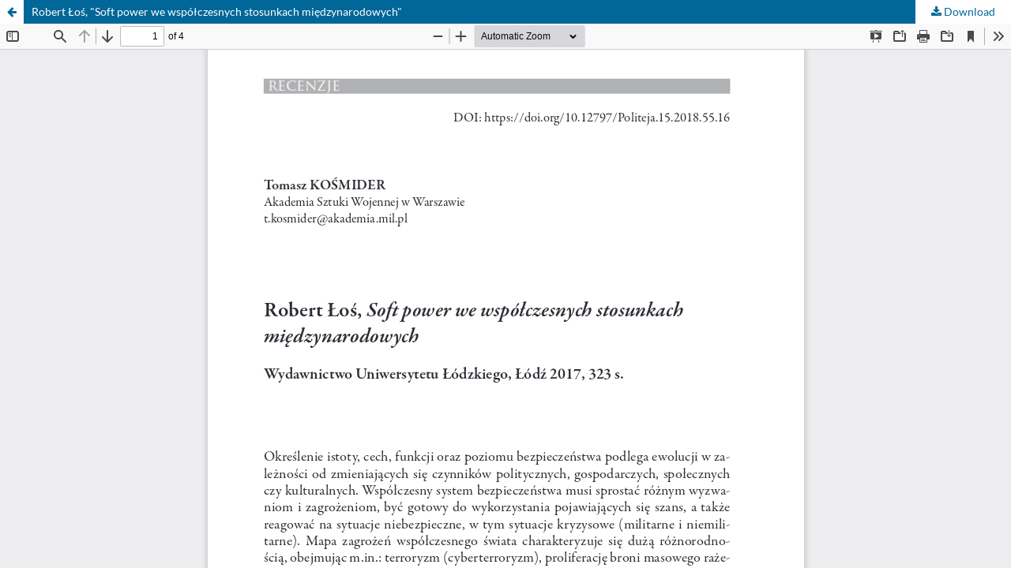

--- FILE ---
content_type: text/html; charset=utf-8
request_url: https://journals.akademicka.pl/politeja/article/view/697/675
body_size: 1575
content:
<!DOCTYPE html>
<html lang="en" xml:lang="en">
<head>
	<meta http-equiv="Content-Type" content="text/html; charset=utf-8" />
	<meta name="viewport" content="width=device-width, initial-scale=1.0">
	<title>View of Robert Łoś, &quot;Soft power we współczesnych stosunkach międzynarodowych&quot;</title>

	
<meta name="generator" content="Open Journal Systems 3.4.0.8">
<!-- Google Tag Manager -->
<script>(function(w,d,s,l,i){w[l]=w[l]||[];w[l].push({'gtm.start':
new Date().getTime(),event:'gtm.js'});var f=d.getElementsByTagName(s)[0],
j=d.createElement(s),dl=l!='dataLayer'?'&l='+l:'';j.async=true;j.src=
'https://www.googletagmanager.com/gtm.js?id='+i+dl;f.parentNode.insertBefore(j,f);
})(window,document,'script','dataLayer','GTM-PT8X9V9');</script>
<!-- End Google Tag Manager -->
<script src="https://website-widgets.pages.dev/dist/sienna.min.js" defer></script>
<script type="text/javascript" src="//s7.addthis.com/js/300/addthis_widget.js#pubid=ra-5eec104e1cd4582a"></script>
	<link rel="stylesheet" href="https://journals.akademicka.pl/politeja/$$$call$$$/page/page/css?name=stylesheet" type="text/css" /><link rel="stylesheet" href="https://journals.akademicka.pl/politeja/$$$call$$$/page/page/css?name=font" type="text/css" /><link rel="stylesheet" href="https://journals.akademicka.pl/lib/pkp/styles/fontawesome/fontawesome.css?v=3.4.0.8" type="text/css" /><link rel="stylesheet" href="https://journals.akademicka.pl/plugins/generic/doiInSummary/styles/doi.css?v=3.4.0.8" type="text/css" /><link rel="stylesheet" href="https://journals.akademicka.pl/plugins/generic/orcidProfile/css/orcidProfile.css?v=3.4.0.8" type="text/css" /><link rel="stylesheet" href="https://journals.akademicka.pl/public/journals/2/styleSheet.css?d=2025-02-03+01%3A19%3A40" type="text/css" />
	<script src="https://journals.akademicka.pl/lib/pkp/lib/vendor/components/jquery/jquery.min.js?v=3.4.0.8" type="text/javascript"></script><script src="https://journals.akademicka.pl/lib/pkp/lib/vendor/components/jqueryui/jquery-ui.min.js?v=3.4.0.8" type="text/javascript"></script><script src="https://journals.akademicka.pl/plugins/themes/default/js/lib/popper/popper.js?v=3.4.0.8" type="text/javascript"></script><script src="https://journals.akademicka.pl/plugins/themes/default/js/lib/bootstrap/util.js?v=3.4.0.8" type="text/javascript"></script><script src="https://journals.akademicka.pl/plugins/themes/default/js/lib/bootstrap/dropdown.js?v=3.4.0.8" type="text/javascript"></script><script src="https://journals.akademicka.pl/plugins/themes/default/js/main.js?v=3.4.0.8" type="text/javascript"></script><script type="text/javascript">
(function (w, d, s, l, i) { w[l] = w[l] || []; var f = d.getElementsByTagName(s)[0],
j = d.createElement(s), dl = l != 'dataLayer' ? '&l=' + l : ''; j.async = true;
j.src = 'https://www.googletagmanager.com/gtag/js?id=' + i + dl; f.parentNode.insertBefore(j, f);
function gtag(){dataLayer.push(arguments)}; gtag('js', new Date()); gtag('config', i); })
(window, document, 'script', 'dataLayer', 'UA-180643940-1');
</script>
</head>
<body class="pkp_page_article pkp_op_view">

		<header class="header_view">

		<a href="https://journals.akademicka.pl/politeja/article/view/697" class="return">
			<span class="pkp_screen_reader">
									Return to Article Details
							</span>
		</a>

		<a href="https://journals.akademicka.pl/politeja/article/view/697" class="title">
			Robert Łoś, &quot;Soft power we współczesnych stosunkach międzynarodowych&quot;
		</a>

		<a href="https://journals.akademicka.pl/politeja/article/download/697/675/1394" class="download" download>
			<span class="label">
				Download
			</span>
			<span class="pkp_screen_reader">
				Download PDF
			</span>
		</a>

	</header>

	<script type="text/javascript">
		// Creating iframe's src in JS instead of Smarty so that EZProxy-using sites can find our domain in $pdfUrl and do their rewrites on it.
		$(document).ready(function() {
			var urlBase = "https://journals.akademicka.pl/plugins/generic/pdfJsViewer/pdf.js/web/viewer.html?file=";
			var pdfUrl = "https://journals.akademicka.pl/politeja/article/download/697/675/1394";
			$("#pdfCanvasContainer > iframe").attr("src", urlBase + encodeURIComponent(pdfUrl));
		});
	</script>

	<div id="pdfCanvasContainer" class="galley_view">
				<iframe src="" width="100%" height="100%" style="min-height: 500px;" title="PDF of Robert Łoś, &quot;Soft power we współczesnych stosunkach międzynarodowych&quot;: Wydawnictwo Uniwersytetu Łódzkiego, Łódź 2017, 323 s." allowfullscreen webkitallowfullscreen></iframe>
	</div>
	<script type="text/javascript" src="//s7.addthis.com/js/300/addthis_widget.js#pubid=ra-5eec104e1cd4582a"></script>
</body>
</html>


--- FILE ---
content_type: text/css
request_url: https://journals.akademicka.pl/public/journals/2/styleSheet.css?d=2025-02-03+01%3A19%3A40
body_size: 476
content:
.pkp_structure_footer_wrapper {
background: #841839;
}

.pkp_navigation_primary_wrapper {
background: #313a43;
width: 1600px !important;
padding-left: 7px;
padding-right: 650px;
}

.pkp_navigation_primary_row {
	background: #313a43;
}



.pkp_structure_head {
	border-bottom-color: #841839;
	background: #841839;

}

.pkp_structure_main {
	border-left-width: 2px;
}

.cmp_announcements.highlight_first {
	border-left-width: 0px;
	border-bottom-width: 4px;
	border-bottom-color: #841839;
}


.obj_announcement_summary {
	border-left-width: 0px;
}


